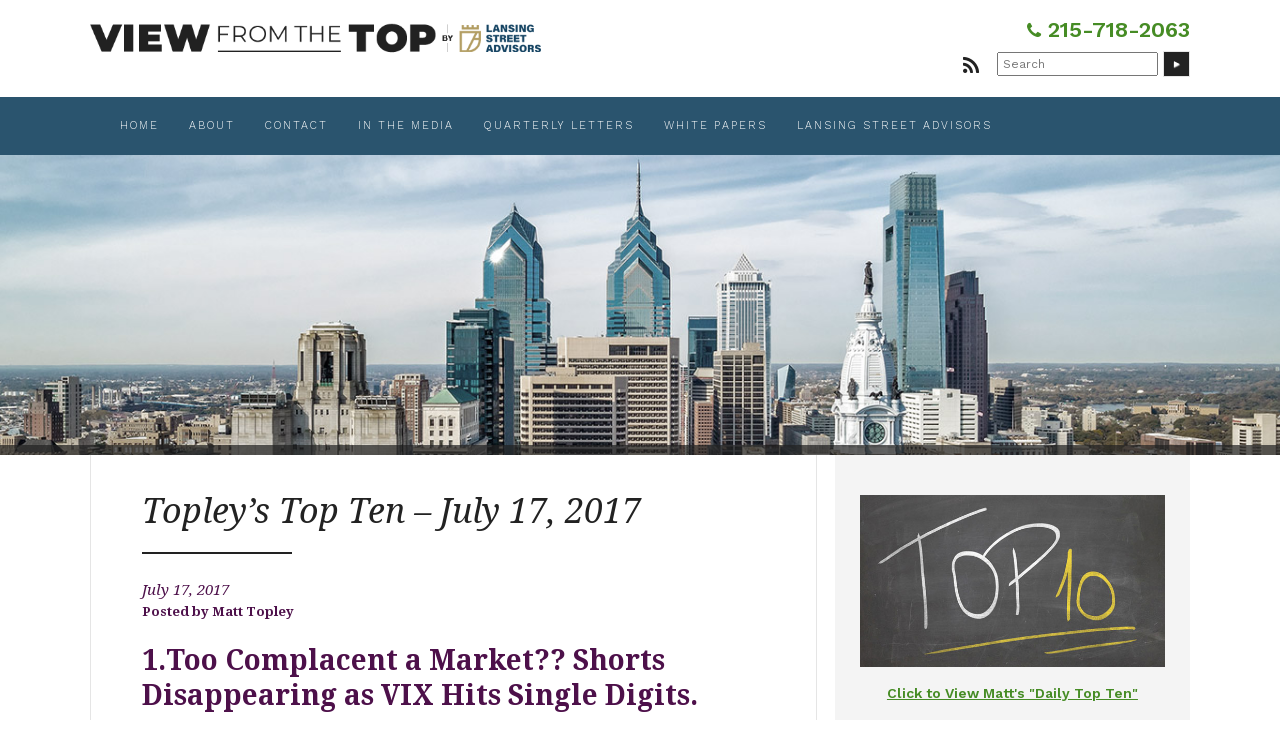

--- FILE ---
content_type: text/html; charset=UTF-8
request_url: https://matttopley.com/topleys-top-ten-july-17-2017/
body_size: 17838
content:
<!doctype html>
<!-- paulirish.com/2008/conditional-stylesheets-vs-css-hacks-answer-neither/ -->
<!--[if lt IE 7]> <html class="no-js lt-ie9 lt-ie8 lt-ie7" lang="en-US"> <![endif]-->
<!--[if IE 7]>    <html class="no-js lt-ie9 lt-ie8" lang="en-US"> <![endif]-->
<!--[if IE 8]>    <html class="no-js lt-ie9" lang="en-US"> <![endif]-->
<!-- Consider adding a manifest.appcache: h5bp.com/d/Offline -->
<!--[if gt IE 8]><!--> <html class="no-js" lang="en-US"> <!--<![endif]-->


<head>
	<meta charset="UTF-8" />
	<!-- Always force latest IE rendering engine (even in intranet) & Chrome Frame -->
	<meta http-equiv="X-UA-Compatible" content="IE=edge,chrome=1">

	<meta http-equiv="cleartype" content="on">

	<!-- Load Google Fonts -->
	<link href="https://fonts.googleapis.com/css?family=Droid+Serif:400,400i,700,700i|Work+Sans:300,400,600,800" rel="stylesheet">

	<!-- Responsive and mobile friendly stuff -->
	<meta name="HandheldFriendly" content="True">
	<meta name="MobileOptimized" content="320">
	<meta name="viewport" content="width=device-width, initial-scale=1">

	<link rel="profile" href="http://gmpg.org/xfn/11" />
	<link rel="pingback" href="https://matttopley.com/xmlrpc.php" />
	
	<!-- CALL TRACKING -->
	<script async src="//270459.tctm.co/t.js"></script>

	<meta name='robots' content='index, follow, max-image-preview:large, max-snippet:-1, max-video-preview:-1' />

	<!-- This site is optimized with the Yoast SEO plugin v26.1.1 - https://yoast.com/wordpress/plugins/seo/ -->
	<title>Topley&#039;s Top Ten - July 17, 2017 | View From The Top</title>
	<meta name="description" content="Matt Topley shares expert advice on investing and managing your wealth." />
	<link rel="canonical" href="https://matttopley.com/topleys-top-ten-july-17-2017/" />
	<meta property="og:locale" content="en_US" />
	<meta property="og:type" content="article" />
	<meta property="og:title" content="Topley&#039;s Top Ten - July 17, 2017 | View From The Top" />
	<meta property="og:description" content="Matt Topley shares expert advice on investing and managing your wealth." />
	<meta property="og:url" content="https://matttopley.com/topleys-top-ten-july-17-2017/" />
	<meta property="og:site_name" content="View From The Top" />
	<meta property="article:published_time" content="2017-07-17T12:29:17+00:00" />
	<meta property="og:image" content="https://matttopley.com/wp-content/uploads/2017/07/1f8eaceb-adf2-4c2b-894c-ade71b3df702-1.png" />
	<meta name="author" content="Matt Topley" />
	<meta name="twitter:card" content="summary_large_image" />
	<meta name="twitter:label1" content="Written by" />
	<meta name="twitter:data1" content="Matt Topley" />
	<meta name="twitter:label2" content="Est. reading time" />
	<meta name="twitter:data2" content="8 minutes" />
	<script type="application/ld+json" class="yoast-schema-graph">{"@context":"https://schema.org","@graph":[{"@type":"WebPage","@id":"https://matttopley.com/topleys-top-ten-july-17-2017/","url":"https://matttopley.com/topleys-top-ten-july-17-2017/","name":"Topley's Top Ten - July 17, 2017 | View From The Top","isPartOf":{"@id":"https://matttopley.com/#website"},"primaryImageOfPage":{"@id":"https://matttopley.com/topleys-top-ten-july-17-2017/#primaryimage"},"image":{"@id":"https://matttopley.com/topleys-top-ten-july-17-2017/#primaryimage"},"thumbnailUrl":"https://matttopley.com/wp-content/uploads/2017/07/1f8eaceb-adf2-4c2b-894c-ade71b3df702-1.png","datePublished":"2017-07-17T12:29:17+00:00","author":{"@id":"https://matttopley.com/#/schema/person/57a1fdca08ae83cd4a4a3842a89bd590"},"description":"Matt Topley shares expert advice on investing and managing your wealth.","breadcrumb":{"@id":"https://matttopley.com/topleys-top-ten-july-17-2017/#breadcrumb"},"inLanguage":"en-US","potentialAction":[{"@type":"ReadAction","target":["https://matttopley.com/topleys-top-ten-july-17-2017/"]}]},{"@type":"ImageObject","inLanguage":"en-US","@id":"https://matttopley.com/topleys-top-ten-july-17-2017/#primaryimage","url":"https://matttopley.com/wp-content/uploads/2017/07/1f8eaceb-adf2-4c2b-894c-ade71b3df702-1.png","contentUrl":"https://matttopley.com/wp-content/uploads/2017/07/1f8eaceb-adf2-4c2b-894c-ade71b3df702-1.png","width":472,"height":302},{"@type":"BreadcrumbList","@id":"https://matttopley.com/topleys-top-ten-july-17-2017/#breadcrumb","itemListElement":[{"@type":"ListItem","position":1,"name":"Home","item":"https://matttopley.com/"},{"@type":"ListItem","position":2,"name":"Topley&#8217;s Top Ten &#8211; July 17, 2017"}]},{"@type":"WebSite","@id":"https://matttopley.com/#website","url":"https://matttopley.com/","name":"View From The Top","description":"Expert Advice from Financial Guru Matt Topley","potentialAction":[{"@type":"SearchAction","target":{"@type":"EntryPoint","urlTemplate":"https://matttopley.com/?s={search_term_string}"},"query-input":{"@type":"PropertyValueSpecification","valueRequired":true,"valueName":"search_term_string"}}],"inLanguage":"en-US"},{"@type":"Person","@id":"https://matttopley.com/#/schema/person/57a1fdca08ae83cd4a4a3842a89bd590","name":"Matt Topley","image":{"@type":"ImageObject","inLanguage":"en-US","@id":"https://matttopley.com/#/schema/person/image/","url":"https://secure.gravatar.com/avatar/6434e0aadc2fcc78ac9ee33d4d6233786daebb3c8a84292cd38f931e45f844dd?s=96&d=mm&r=g","contentUrl":"https://secure.gravatar.com/avatar/6434e0aadc2fcc78ac9ee33d4d6233786daebb3c8a84292cd38f931e45f844dd?s=96&d=mm&r=g","caption":"Matt Topley"}}]}</script>
	<!-- / Yoast SEO plugin. -->


<link rel='dns-prefetch' href='//fonts.googleapis.com' />
<link rel="alternate" type="application/rss+xml" title="View From The Top &raquo; Feed" href="https://matttopley.com/feed/" />
<link rel="alternate" type="application/rss+xml" title="View From The Top &raquo; Comments Feed" href="https://matttopley.com/comments/feed/" />
<link rel="alternate" title="oEmbed (JSON)" type="application/json+oembed" href="https://matttopley.com/wp-json/oembed/1.0/embed?url=https%3A%2F%2Fmatttopley.com%2Ftopleys-top-ten-july-17-2017%2F" />
<link rel="alternate" title="oEmbed (XML)" type="text/xml+oembed" href="https://matttopley.com/wp-json/oembed/1.0/embed?url=https%3A%2F%2Fmatttopley.com%2Ftopleys-top-ten-july-17-2017%2F&#038;format=xml" />
<style id='wp-img-auto-sizes-contain-inline-css' type='text/css'>
img:is([sizes=auto i],[sizes^="auto," i]){contain-intrinsic-size:3000px 1500px}
/*# sourceURL=wp-img-auto-sizes-contain-inline-css */
</style>
<style id='wp-emoji-styles-inline-css' type='text/css'>

	img.wp-smiley, img.emoji {
		display: inline !important;
		border: none !important;
		box-shadow: none !important;
		height: 1em !important;
		width: 1em !important;
		margin: 0 0.07em !important;
		vertical-align: -0.1em !important;
		background: none !important;
		padding: 0 !important;
	}
/*# sourceURL=wp-emoji-styles-inline-css */
</style>
<style id='wp-block-library-inline-css' type='text/css'>
:root{--wp-block-synced-color:#7a00df;--wp-block-synced-color--rgb:122,0,223;--wp-bound-block-color:var(--wp-block-synced-color);--wp-editor-canvas-background:#ddd;--wp-admin-theme-color:#007cba;--wp-admin-theme-color--rgb:0,124,186;--wp-admin-theme-color-darker-10:#006ba1;--wp-admin-theme-color-darker-10--rgb:0,107,160.5;--wp-admin-theme-color-darker-20:#005a87;--wp-admin-theme-color-darker-20--rgb:0,90,135;--wp-admin-border-width-focus:2px}@media (min-resolution:192dpi){:root{--wp-admin-border-width-focus:1.5px}}.wp-element-button{cursor:pointer}:root .has-very-light-gray-background-color{background-color:#eee}:root .has-very-dark-gray-background-color{background-color:#313131}:root .has-very-light-gray-color{color:#eee}:root .has-very-dark-gray-color{color:#313131}:root .has-vivid-green-cyan-to-vivid-cyan-blue-gradient-background{background:linear-gradient(135deg,#00d084,#0693e3)}:root .has-purple-crush-gradient-background{background:linear-gradient(135deg,#34e2e4,#4721fb 50%,#ab1dfe)}:root .has-hazy-dawn-gradient-background{background:linear-gradient(135deg,#faaca8,#dad0ec)}:root .has-subdued-olive-gradient-background{background:linear-gradient(135deg,#fafae1,#67a671)}:root .has-atomic-cream-gradient-background{background:linear-gradient(135deg,#fdd79a,#004a59)}:root .has-nightshade-gradient-background{background:linear-gradient(135deg,#330968,#31cdcf)}:root .has-midnight-gradient-background{background:linear-gradient(135deg,#020381,#2874fc)}:root{--wp--preset--font-size--normal:16px;--wp--preset--font-size--huge:42px}.has-regular-font-size{font-size:1em}.has-larger-font-size{font-size:2.625em}.has-normal-font-size{font-size:var(--wp--preset--font-size--normal)}.has-huge-font-size{font-size:var(--wp--preset--font-size--huge)}.has-text-align-center{text-align:center}.has-text-align-left{text-align:left}.has-text-align-right{text-align:right}.has-fit-text{white-space:nowrap!important}#end-resizable-editor-section{display:none}.aligncenter{clear:both}.items-justified-left{justify-content:flex-start}.items-justified-center{justify-content:center}.items-justified-right{justify-content:flex-end}.items-justified-space-between{justify-content:space-between}.screen-reader-text{border:0;clip-path:inset(50%);height:1px;margin:-1px;overflow:hidden;padding:0;position:absolute;width:1px;word-wrap:normal!important}.screen-reader-text:focus{background-color:#ddd;clip-path:none;color:#444;display:block;font-size:1em;height:auto;left:5px;line-height:normal;padding:15px 23px 14px;text-decoration:none;top:5px;width:auto;z-index:100000}html :where(.has-border-color){border-style:solid}html :where([style*=border-top-color]){border-top-style:solid}html :where([style*=border-right-color]){border-right-style:solid}html :where([style*=border-bottom-color]){border-bottom-style:solid}html :where([style*=border-left-color]){border-left-style:solid}html :where([style*=border-width]){border-style:solid}html :where([style*=border-top-width]){border-top-style:solid}html :where([style*=border-right-width]){border-right-style:solid}html :where([style*=border-bottom-width]){border-bottom-style:solid}html :where([style*=border-left-width]){border-left-style:solid}html :where(img[class*=wp-image-]){height:auto;max-width:100%}:where(figure){margin:0 0 1em}html :where(.is-position-sticky){--wp-admin--admin-bar--position-offset:var(--wp-admin--admin-bar--height,0px)}@media screen and (max-width:600px){html :where(.is-position-sticky){--wp-admin--admin-bar--position-offset:0px}}

/*# sourceURL=wp-block-library-inline-css */
</style>
<style id='classic-theme-styles-inline-css' type='text/css'>
/*! This file is auto-generated */
.wp-block-button__link{color:#fff;background-color:#32373c;border-radius:9999px;box-shadow:none;text-decoration:none;padding:calc(.667em + 2px) calc(1.333em + 2px);font-size:1.125em}.wp-block-file__button{background:#32373c;color:#fff;text-decoration:none}
/*# sourceURL=/wp-includes/css/classic-themes.min.css */
</style>
<style id='responsive-menu-inline-css' type='text/css'>
/** This file is major component of this plugin so please don't try to edit here. */
#rmp_menu_trigger-17276 {
  width: 30px;
  height: 30px;
  position: absolute;
  top: 23px;
  border-radius: 5px;
  display: none;
  text-decoration: none;
  right: 4%;
  background: transparent;
  transition: transform 0.5s, background-color 0.5s;
}
#rmp_menu_trigger-17276 .rmp-trigger-box {
  width: 30px;
  color: #222222;
}
#rmp_menu_trigger-17276 .rmp-trigger-icon-active, #rmp_menu_trigger-17276 .rmp-trigger-text-open {
  display: none;
}
#rmp_menu_trigger-17276.is-active .rmp-trigger-icon-active, #rmp_menu_trigger-17276.is-active .rmp-trigger-text-open {
  display: inline;
}
#rmp_menu_trigger-17276.is-active .rmp-trigger-icon-inactive, #rmp_menu_trigger-17276.is-active .rmp-trigger-text {
  display: none;
}
#rmp_menu_trigger-17276 .rmp-trigger-label {
  color: #222222;
  pointer-events: none;
  line-height: 10px;
  font-family: inherit;
  font-size: 10px;
  display: inline;
  text-transform: inherit;
}
#rmp_menu_trigger-17276 .rmp-trigger-label.rmp-trigger-label-top {
  display: block;
  margin-bottom: 12px;
}
#rmp_menu_trigger-17276 .rmp-trigger-label.rmp-trigger-label-bottom {
  display: block;
  margin-top: 12px;
}
#rmp_menu_trigger-17276 .responsive-menu-pro-inner {
  display: block;
}
#rmp_menu_trigger-17276 .rmp-trigger-icon-inactive .rmp-font-icon {
  color: #222222;
}
#rmp_menu_trigger-17276 .responsive-menu-pro-inner, #rmp_menu_trigger-17276 .responsive-menu-pro-inner::before, #rmp_menu_trigger-17276 .responsive-menu-pro-inner::after {
  width: 30px;
  height: 2px;
  background-color: #222222;
  border-radius: 4px;
  position: absolute;
}
#rmp_menu_trigger-17276 .rmp-trigger-icon-active .rmp-font-icon {
  color: #222222;
}
#rmp_menu_trigger-17276.is-active .responsive-menu-pro-inner, #rmp_menu_trigger-17276.is-active .responsive-menu-pro-inner::before, #rmp_menu_trigger-17276.is-active .responsive-menu-pro-inner::after {
  background-color: #222222;
}
#rmp_menu_trigger-17276:hover .rmp-trigger-icon-inactive .rmp-font-icon {
  color: #222222;
}
#rmp_menu_trigger-17276:not(.is-active):hover .responsive-menu-pro-inner, #rmp_menu_trigger-17276:not(.is-active):hover .responsive-menu-pro-inner::before, #rmp_menu_trigger-17276:not(.is-active):hover .responsive-menu-pro-inner::after {
  background-color: #222222;
}
#rmp_menu_trigger-17276 .responsive-menu-pro-inner::before {
  top: 10px;
}
#rmp_menu_trigger-17276 .responsive-menu-pro-inner::after {
  bottom: 10px;
}
#rmp_menu_trigger-17276.is-active .responsive-menu-pro-inner::after {
  bottom: 0;
}
/* Hamburger menu styling */
@media screen and (max-width: 800px) {
  /** Menu Title Style */
  /** Menu Additional Content Style */
  #bannercontainer {
    display: none !important;
  }
  #rmp_menu_trigger-17276 {
    display: block;
  }
  #rmp-container-17276 {
    position: fixed;
    top: 0;
    margin: 0;
    transition: transform 0.5s;
    overflow: auto;
    display: block;
    width: 75%;
    background-color: #212121;
    background-image: url("");
    height: 100%;
    left: 0;
    padding-top: 0px;
    padding-left: 0px;
    padding-bottom: 0px;
    padding-right: 0px;
  }
  #rmp-menu-wrap-17276 {
    padding-top: 0px;
    padding-left: 0px;
    padding-bottom: 0px;
    padding-right: 0px;
    background-color: #212121;
  }
  #rmp-menu-wrap-17276 .rmp-menu, #rmp-menu-wrap-17276 .rmp-submenu {
    width: 100%;
    box-sizing: border-box;
    margin: 0;
    padding: 0;
  }
  #rmp-menu-wrap-17276 .rmp-submenu-depth-1 .rmp-menu-item-link {
    padding-left: 10%;
  }
  #rmp-menu-wrap-17276 .rmp-submenu-depth-2 .rmp-menu-item-link {
    padding-left: 15%;
  }
  #rmp-menu-wrap-17276 .rmp-submenu-depth-3 .rmp-menu-item-link {
    padding-left: 20%;
  }
  #rmp-menu-wrap-17276 .rmp-submenu-depth-4 .rmp-menu-item-link {
    padding-left: 25%;
  }
  #rmp-menu-wrap-17276 .rmp-submenu.rmp-submenu-open {
    display: block;
  }
  #rmp-menu-wrap-17276 .rmp-menu-item {
    width: 100%;
    list-style: none;
    margin: 0;
  }
  #rmp-menu-wrap-17276 .rmp-menu-item-link {
    height: 40px;
    line-height: 40px;
    font-size: 13px;
    border-bottom: 1px solid #212121;
    font-family: inherit;
    color: #fff;
    text-align: left;
    background-color: #212121;
    font-weight: normal;
    letter-spacing: 0px;
    display: block;
    box-sizing: border-box;
    width: 100%;
    text-decoration: none;
    position: relative;
    overflow: hidden;
    transition: background-color 0.5s, border-color 0.5s, 0.5s;
    padding: 0 5%;
    padding-right: 50px;
  }
  #rmp-menu-wrap-17276 .rmp-menu-item-link:after, #rmp-menu-wrap-17276 .rmp-menu-item-link:before {
    display: none;
  }
  #rmp-menu-wrap-17276 .rmp-menu-item-link:hover, #rmp-menu-wrap-17276 .rmp-menu-item-link:focus {
    color: #fff;
    border-color: #212121;
    background-color: #3f3f3f;
  }
  #rmp-menu-wrap-17276 .rmp-menu-item-link:focus {
    outline: none;
    border-color: unset;
    box-shadow: unset;
  }
  #rmp-menu-wrap-17276 .rmp-menu-item-link .rmp-font-icon {
    height: 40px;
    line-height: 40px;
    margin-right: 10px;
    font-size: 13px;
  }
  #rmp-menu-wrap-17276 .rmp-menu-current-item .rmp-menu-item-link {
    color: #fff;
    border-color: #212121;
    background-color: #212121;
  }
  #rmp-menu-wrap-17276 .rmp-menu-current-item .rmp-menu-item-link:hover, #rmp-menu-wrap-17276 .rmp-menu-current-item .rmp-menu-item-link:focus {
    color: #fff;
    border-color: #3f3f3f;
    background-color: #3f3f3f;
  }
  #rmp-menu-wrap-17276 .rmp-menu-subarrow {
    position: absolute;
    top: 0;
    bottom: 0;
    text-align: center;
    overflow: hidden;
    background-size: cover;
    overflow: hidden;
    right: 0;
    border-left-style: solid;
    border-left-color: #212121;
    border-left-width: 1px;
    height: 40px;
    width: 40px;
    color: #fff;
    background-color: #212121;
  }
  #rmp-menu-wrap-17276 .rmp-menu-subarrow svg {
    fill: #fff;
  }
  #rmp-menu-wrap-17276 .rmp-menu-subarrow:hover {
    color: #fff;
    border-color: #3f3f3f;
    background-color: #3f3f3f;
  }
  #rmp-menu-wrap-17276 .rmp-menu-subarrow:hover svg {
    fill: #fff;
  }
  #rmp-menu-wrap-17276 .rmp-menu-subarrow .rmp-font-icon {
    margin-right: unset;
  }
  #rmp-menu-wrap-17276 .rmp-menu-subarrow * {
    vertical-align: middle;
    line-height: 40px;
  }
  #rmp-menu-wrap-17276 .rmp-menu-subarrow-active {
    display: block;
    background-size: cover;
    color: #fff;
    border-color: #212121;
    background-color: #212121;
  }
  #rmp-menu-wrap-17276 .rmp-menu-subarrow-active svg {
    fill: #fff;
  }
  #rmp-menu-wrap-17276 .rmp-menu-subarrow-active:hover {
    color: #fff;
    border-color: #3f3f3f;
    background-color: #3f3f3f;
  }
  #rmp-menu-wrap-17276 .rmp-menu-subarrow-active:hover svg {
    fill: #fff;
  }
  #rmp-menu-wrap-17276 .rmp-submenu {
    display: none;
  }
  #rmp-menu-wrap-17276 .rmp-submenu .rmp-menu-item-link {
    height: 40px;
    line-height: 40px;
    letter-spacing: 0px;
    font-size: 13px;
    border-bottom: 1px solid #212121;
    font-family: inherit;
    font-weight: normal;
    color: #fff;
    text-align: left;
    background-color: #212121;
  }
  #rmp-menu-wrap-17276 .rmp-submenu .rmp-menu-item-link:hover, #rmp-menu-wrap-17276 .rmp-submenu .rmp-menu-item-link:focus {
    color: #fff;
    border-color: #212121;
    background-color: #3f3f3f;
  }
  #rmp-menu-wrap-17276 .rmp-submenu .rmp-menu-current-item .rmp-menu-item-link {
    color: #fff;
    border-color: #212121;
    background-color: #212121;
  }
  #rmp-menu-wrap-17276 .rmp-submenu .rmp-menu-current-item .rmp-menu-item-link:hover, #rmp-menu-wrap-17276 .rmp-submenu .rmp-menu-current-item .rmp-menu-item-link:focus {
    color: #fff;
    border-color: #3f3f3f;
    background-color: #3f3f3f;
  }
  #rmp-menu-wrap-17276 .rmp-submenu .rmp-menu-subarrow {
    right: 0;
    border-right: unset;
    border-left-style: solid;
    border-left-color: #212121;
    border-left-width: 1px;
    height: 40px;
    line-height: 40px;
    width: 40px;
    color: #fff;
    background-color: #212121;
  }
  #rmp-menu-wrap-17276 .rmp-submenu .rmp-menu-subarrow:hover {
    color: #fff;
    border-color: #3f3f3f;
    background-color: #3f3f3f;
  }
  #rmp-menu-wrap-17276 .rmp-submenu .rmp-menu-subarrow-active {
    color: #fff;
    border-color: #212121;
    background-color: #212121;
  }
  #rmp-menu-wrap-17276 .rmp-submenu .rmp-menu-subarrow-active:hover {
    color: #fff;
    border-color: #3f3f3f;
    background-color: #3f3f3f;
  }
  #rmp-menu-wrap-17276 .rmp-menu-item-description {
    margin: 0;
    padding: 5px 5%;
    opacity: 0.8;
    color: #fff;
  }
  #rmp-search-box-17276 {
    display: block;
    padding-top: 0px;
    padding-left: 5%;
    padding-bottom: 0px;
    padding-right: 5%;
  }
  #rmp-search-box-17276 .rmp-search-form {
    margin: 0;
  }
  #rmp-search-box-17276 .rmp-search-box {
    background: #fff;
    border: 1px solid #dadada;
    color: #333;
    width: 100%;
    padding: 0 5%;
    border-radius: 30px;
    height: 45px;
    -webkit-appearance: none;
  }
  #rmp-search-box-17276 .rmp-search-box::placeholder {
    color: #C7C7CD;
  }
  #rmp-search-box-17276 .rmp-search-box:focus {
    background-color: #fff;
    outline: 2px solid #dadada;
    color: #333;
  }
  #rmp-menu-title-17276 {
    background-color: #212121;
    color: #fff;
    text-align: left;
    font-size: 13px;
    padding-top: 10%;
    padding-left: 5%;
    padding-bottom: 0%;
    padding-right: 5%;
    font-weight: 400;
    transition: background-color 0.5s, border-color 0.5s, color 0.5s;
  }
  #rmp-menu-title-17276:hover {
    background-color: #212121;
    color: #fff;
  }
  #rmp-menu-title-17276 > .rmp-menu-title-link {
    color: #fff;
    width: 100%;
    background-color: unset;
    text-decoration: none;
  }
  #rmp-menu-title-17276 > .rmp-menu-title-link:hover {
    color: #fff;
  }
  #rmp-menu-title-17276 .rmp-font-icon {
    font-size: 13px;
  }
  #rmp-menu-additional-content-17276 {
    padding-top: 0px;
    padding-left: 5%;
    padding-bottom: 0px;
    padding-right: 5%;
    color: #fff;
    text-align: center;
    font-size: 16px;
  }
}
/**
This file contents common styling of menus.
*/
.rmp-container {
  display: none;
  visibility: visible;
  padding: 0px 0px 0px 0px;
  z-index: 99998;
  transition: all 0.3s;
  /** Scrolling bar in menu setting box **/
}
.rmp-container.rmp-fade-top, .rmp-container.rmp-fade-left, .rmp-container.rmp-fade-right, .rmp-container.rmp-fade-bottom {
  display: none;
}
.rmp-container.rmp-slide-left, .rmp-container.rmp-push-left {
  transform: translateX(-100%);
  -ms-transform: translateX(-100%);
  -webkit-transform: translateX(-100%);
  -moz-transform: translateX(-100%);
}
.rmp-container.rmp-slide-left.rmp-menu-open, .rmp-container.rmp-push-left.rmp-menu-open {
  transform: translateX(0);
  -ms-transform: translateX(0);
  -webkit-transform: translateX(0);
  -moz-transform: translateX(0);
}
.rmp-container.rmp-slide-right, .rmp-container.rmp-push-right {
  transform: translateX(100%);
  -ms-transform: translateX(100%);
  -webkit-transform: translateX(100%);
  -moz-transform: translateX(100%);
}
.rmp-container.rmp-slide-right.rmp-menu-open, .rmp-container.rmp-push-right.rmp-menu-open {
  transform: translateX(0);
  -ms-transform: translateX(0);
  -webkit-transform: translateX(0);
  -moz-transform: translateX(0);
}
.rmp-container.rmp-slide-top, .rmp-container.rmp-push-top {
  transform: translateY(-100%);
  -ms-transform: translateY(-100%);
  -webkit-transform: translateY(-100%);
  -moz-transform: translateY(-100%);
}
.rmp-container.rmp-slide-top.rmp-menu-open, .rmp-container.rmp-push-top.rmp-menu-open {
  transform: translateY(0);
  -ms-transform: translateY(0);
  -webkit-transform: translateY(0);
  -moz-transform: translateY(0);
}
.rmp-container.rmp-slide-bottom, .rmp-container.rmp-push-bottom {
  transform: translateY(100%);
  -ms-transform: translateY(100%);
  -webkit-transform: translateY(100%);
  -moz-transform: translateY(100%);
}
.rmp-container.rmp-slide-bottom.rmp-menu-open, .rmp-container.rmp-push-bottom.rmp-menu-open {
  transform: translateX(0);
  -ms-transform: translateX(0);
  -webkit-transform: translateX(0);
  -moz-transform: translateX(0);
}
.rmp-container::-webkit-scrollbar {
  width: 0px;
}
.rmp-container ::-webkit-scrollbar-track {
  box-shadow: inset 0 0 5px transparent;
}
.rmp-container ::-webkit-scrollbar-thumb {
  background: transparent;
}
.rmp-container ::-webkit-scrollbar-thumb:hover {
  background: transparent;
}
.rmp-container .rmp-menu-wrap .rmp-menu {
  transition: none;
  border-radius: 0;
  box-shadow: none;
  background: none;
  border: 0;
  bottom: auto;
  box-sizing: border-box;
  clip: auto;
  color: #666;
  display: block;
  float: none;
  font-family: inherit;
  font-size: 14px;
  height: auto;
  left: auto;
  line-height: 1.7;
  list-style-type: none;
  margin: 0;
  min-height: auto;
  max-height: none;
  opacity: 1;
  outline: none;
  overflow: visible;
  padding: 0;
  position: relative;
  pointer-events: auto;
  right: auto;
  text-align: left;
  text-decoration: none;
  text-indent: 0;
  text-transform: none;
  transform: none;
  top: auto;
  visibility: inherit;
  width: auto;
  word-wrap: break-word;
  white-space: normal;
}
.rmp-container .rmp-menu-additional-content {
  display: block;
  word-break: break-word;
}
.rmp-container .rmp-menu-title {
  display: flex;
  flex-direction: column;
}
.rmp-container .rmp-menu-title .rmp-menu-title-image {
  max-width: 100%;
  margin-bottom: 15px;
  display: block;
  margin: auto;
  margin-bottom: 15px;
}
button.rmp_menu_trigger {
  z-index: 999999;
  overflow: hidden;
  outline: none;
  border: 0;
  display: none;
  margin: 0;
  transition: transform 0.5s, background-color 0.5s;
  padding: 0;
}
button.rmp_menu_trigger .responsive-menu-pro-inner::before, button.rmp_menu_trigger .responsive-menu-pro-inner::after {
  content: "";
  display: block;
}
button.rmp_menu_trigger .responsive-menu-pro-inner::before {
  top: 10px;
}
button.rmp_menu_trigger .responsive-menu-pro-inner::after {
  bottom: 10px;
}
button.rmp_menu_trigger .rmp-trigger-box {
  width: 40px;
  display: inline-block;
  position: relative;
  pointer-events: none;
  vertical-align: super;
}
/*  Menu Trigger Boring Animation */
.rmp-menu-trigger-boring .responsive-menu-pro-inner {
  transition-property: none;
}
.rmp-menu-trigger-boring .responsive-menu-pro-inner::after, .rmp-menu-trigger-boring .responsive-menu-pro-inner::before {
  transition-property: none;
}
.rmp-menu-trigger-boring.is-active .responsive-menu-pro-inner {
  transform: rotate(45deg);
}
.rmp-menu-trigger-boring.is-active .responsive-menu-pro-inner:before {
  top: 0;
  opacity: 0;
}
.rmp-menu-trigger-boring.is-active .responsive-menu-pro-inner:after {
  bottom: 0;
  transform: rotate(-90deg);
}

/*# sourceURL=responsive-menu-inline-css */
</style>
<link rel='stylesheet' id='dashicons-css' href='https://matttopley.com/wp-includes/css/dashicons.min.css?ver=6.9' type='text/css' media='all' />
<link rel='stylesheet' id='emoryday-plugin-css' href='https://matttopley.com/wp-content/plugins/wordpress-plugin-main/public/css/emoryday-public.css?ver=1.0.5' type='text/css' media='all' />
<link rel='stylesheet' id='normalize-css' href='https://matttopley.com/wp-content/themes/matttopley/css/normalize.css?ver=4.1.1' type='text/css' media='all' />
<link rel='stylesheet' id='fontawesome-css' href='https://matttopley.com/wp-content/themes/matttopley/css/font-awesome.min.css?ver=4.6.3' type='text/css' media='all' />
<link rel='stylesheet' id='gridsystem-css' href='https://matttopley.com/wp-content/themes/matttopley/css/grid.css?ver=1.0.0' type='text/css' media='all' />
<link rel='stylesheet' id='quark-fonts-css' href='https://fonts.googleapis.com/css?family=PT+Sans:400,400italic,700,700italic|Arvo:400&#038;subset=latin' type='text/css' media='all' />
<link rel='stylesheet' id='style-css' href='https://matttopley.com/wp-content/themes/matttopley/style.css?ver=6.9' type='text/css' media='all' />
<script type="text/javascript" src="https://matttopley.com/wp-includes/js/jquery/jquery.min.js?ver=3.7.1" id="jquery-core-js"></script>
<script type="text/javascript" src="https://matttopley.com/wp-includes/js/jquery/jquery-migrate.min.js?ver=3.4.1" id="jquery-migrate-js"></script>
<script type="text/javascript" id="rmp_menu_scripts-js-extra">
/* <![CDATA[ */
var rmp_menu = {"ajaxURL":"https://matttopley.com/wp-admin/admin-ajax.php","wp_nonce":"a9bbff2a57","menu":[{"menu_theme":null,"theme_type":"default","theme_location_menu":"","submenu_submenu_arrow_width":"40","submenu_submenu_arrow_width_unit":"px","submenu_submenu_arrow_height":"40","submenu_submenu_arrow_height_unit":"px","submenu_arrow_position":"right","submenu_sub_arrow_background_colour":"#212121","submenu_sub_arrow_background_hover_colour":"#3f3f3f","submenu_sub_arrow_background_colour_active":"#212121","submenu_sub_arrow_background_hover_colour_active":"#3f3f3f","submenu_sub_arrow_border_width":"1","submenu_sub_arrow_border_width_unit":"px","submenu_sub_arrow_border_colour":"#212121","submenu_sub_arrow_border_hover_colour":"#3f3f3f","submenu_sub_arrow_border_colour_active":"#212121","submenu_sub_arrow_border_hover_colour_active":"#3f3f3f","submenu_sub_arrow_shape_colour":"#fff","submenu_sub_arrow_shape_hover_colour":"#fff","submenu_sub_arrow_shape_colour_active":"#fff","submenu_sub_arrow_shape_hover_colour_active":"#fff","use_header_bar":"off","header_bar_items_order":"{\"logo\":\"on\",\"title\":\"on\",\"search\":\"on\",\"html content\":\"on\"}","header_bar_title":"","header_bar_html_content":"","header_bar_logo":"","header_bar_logo_link":"","header_bar_logo_width":null,"header_bar_logo_width_unit":"%","header_bar_logo_height":null,"header_bar_logo_height_unit":"%","header_bar_height":"80","header_bar_height_unit":"px","header_bar_padding":{"top":"0px","right":"5%","bottom":"0px","left":"5%"},"header_bar_font":"","header_bar_font_size":"14","header_bar_font_size_unit":"px","header_bar_text_color":"#ffffff","header_bar_background_color":"#ffffff","header_bar_breakpoint":"800","header_bar_position_type":"fixed","header_bar_adjust_page":null,"header_bar_scroll_enable":"off","header_bar_scroll_background_color":"#36bdf6","mobile_breakpoint":"600","tablet_breakpoint":"800","transition_speed":"0.5","sub_menu_speed":"0.2","show_menu_on_page_load":"","menu_disable_scrolling":"off","menu_overlay":"off","menu_overlay_colour":"rgba(0,0,0,0.7)","desktop_menu_width":"","desktop_menu_width_unit":"px","desktop_menu_positioning":"fixed","desktop_menu_side":"","desktop_menu_to_hide":"","use_current_theme_location":"off","mega_menu":{"225":"off","227":"off","229":"off","228":"off","226":"off"},"desktop_submenu_open_animation":"","desktop_submenu_open_animation_speed":"0ms","desktop_submenu_open_on_click":"","desktop_menu_hide_and_show":"","menu_name":"Default Menu","menu_to_use":"main-menu","different_menu_for_mobile":"off","menu_to_use_in_mobile":"main-menu","use_mobile_menu":"on","use_tablet_menu":"on","use_desktop_menu":null,"menu_display_on":"all-pages","menu_to_hide":"#bannercontainer","submenu_descriptions_on":"","custom_walker":"","menu_background_colour":"#212121","menu_depth":"5","smooth_scroll_on":"off","smooth_scroll_speed":"500","menu_font_icons":[],"menu_links_height":"40","menu_links_height_unit":"px","menu_links_line_height":"40","menu_links_line_height_unit":"px","menu_depth_0":"5","menu_depth_0_unit":"%","menu_font_size":"13","menu_font_size_unit":"px","menu_font":"","menu_font_weight":"normal","menu_text_alignment":"left","menu_text_letter_spacing":"","menu_word_wrap":"off","menu_link_colour":"#fff","menu_link_hover_colour":"#fff","menu_current_link_colour":"#fff","menu_current_link_hover_colour":"#fff","menu_item_background_colour":"#212121","menu_item_background_hover_colour":"#3f3f3f","menu_current_item_background_colour":"#212121","menu_current_item_background_hover_colour":"#3f3f3f","menu_border_width":"1","menu_border_width_unit":"px","menu_item_border_colour":"#212121","menu_item_border_colour_hover":"#212121","menu_current_item_border_colour":"#212121","menu_current_item_border_hover_colour":"#3f3f3f","submenu_links_height":"40","submenu_links_height_unit":"px","submenu_links_line_height":"40","submenu_links_line_height_unit":"px","menu_depth_side":"left","menu_depth_1":"10","menu_depth_1_unit":"%","menu_depth_2":"15","menu_depth_2_unit":"%","menu_depth_3":"20","menu_depth_3_unit":"%","menu_depth_4":"25","menu_depth_4_unit":"%","submenu_item_background_colour":"#212121","submenu_item_background_hover_colour":"#3f3f3f","submenu_current_item_background_colour":"#212121","submenu_current_item_background_hover_colour":"#3f3f3f","submenu_border_width":"1","submenu_border_width_unit":"px","submenu_item_border_colour":"#212121","submenu_item_border_colour_hover":"#212121","submenu_current_item_border_colour":"#212121","submenu_current_item_border_hover_colour":"#3f3f3f","submenu_font_size":"13","submenu_font_size_unit":"px","submenu_font":"","submenu_font_weight":"normal","submenu_text_letter_spacing":"","submenu_text_alignment":"left","submenu_link_colour":"#fff","submenu_link_hover_colour":"#fff","submenu_current_link_colour":"#fff","submenu_current_link_hover_colour":"#fff","inactive_arrow_shape":"\u25bc","active_arrow_shape":"\u25b2","inactive_arrow_font_icon":"","active_arrow_font_icon":"","inactive_arrow_image":"","active_arrow_image":"","submenu_arrow_width":"40","submenu_arrow_width_unit":"px","submenu_arrow_height":"40","submenu_arrow_height_unit":"px","arrow_position":"right","menu_sub_arrow_shape_colour":"#fff","menu_sub_arrow_shape_hover_colour":"#fff","menu_sub_arrow_shape_colour_active":"#fff","menu_sub_arrow_shape_hover_colour_active":"#fff","menu_sub_arrow_border_width":"1","menu_sub_arrow_border_width_unit":"px","menu_sub_arrow_border_colour":"#212121","menu_sub_arrow_border_hover_colour":"#3f3f3f","menu_sub_arrow_border_colour_active":"#212121","menu_sub_arrow_border_hover_colour_active":"#3f3f3f","menu_sub_arrow_background_colour":"#212121","menu_sub_arrow_background_hover_colour":"#3f3f3f","menu_sub_arrow_background_colour_active":"#212121","menu_sub_arrow_background_hover_colour_active":"#3f3f3f","fade_submenus":"off","fade_submenus_side":"left","fade_submenus_delay":"100","fade_submenus_speed":"500","use_slide_effect":"off","slide_effect_back_to_text":"Back","accordion_animation":"off","auto_expand_all_submenus":"off","auto_expand_current_submenus":"off","menu_item_click_to_trigger_submenu":"off","button_width":"30","button_width_unit":"px","button_height":"30","button_height_unit":"px","button_background_colour":"#000","button_background_colour_hover":"#000","button_background_colour_active":"#000","toggle_button_border_radius":"5","button_transparent_background":"on","button_left_or_right":"right","button_position_type":"absolute","button_distance_from_side":"4","button_distance_from_side_unit":"%","button_top":"23","button_top_unit":"px","button_push_with_animation":"off","button_click_animation":"boring","button_line_margin":"4","button_line_margin_unit":"px","button_line_width":"30","button_line_width_unit":"px","button_line_height":"2","button_line_height_unit":"px","button_line_colour":"#222222","button_line_colour_hover":"#222222","button_line_colour_active":"#222222","button_font_icon":"","button_font_icon_when_clicked":"","button_image":"","button_image_when_clicked":"","button_title":"MENU","button_title_open":null,"button_title_position":"bottom","menu_container_columns":"","button_font":"","button_font_size":"10","button_font_size_unit":"px","button_title_line_height":"10","button_title_line_height_unit":"px","button_text_colour":"#222222","button_trigger_type_click":"on","button_trigger_type_hover":"off","button_click_trigger":"#responsive-menu-button","items_order":{"title":"on","menu":"on","search":"on","additional content":"on"},"menu_title":"","menu_title_link":"","menu_title_link_location":"_self","menu_title_image":"","menu_title_font_icon":"","menu_title_section_padding":{"top":"10%","right":"5%","bottom":"0%","left":"5%"},"menu_title_background_colour":"#212121","menu_title_background_hover_colour":"#212121","menu_title_font_size":"13","menu_title_font_size_unit":"px","menu_title_alignment":"left","menu_title_font_weight":"400","menu_title_font_family":"","menu_title_colour":"#fff","menu_title_hover_colour":"#fff","menu_title_image_width":null,"menu_title_image_width_unit":"%","menu_title_image_height":null,"menu_title_image_height_unit":"px","menu_additional_content":"","menu_additional_section_padding":{"left":"5%","top":"0px","right":"5%","bottom":"0px"},"menu_additional_content_font_size":"16","menu_additional_content_font_size_unit":"px","menu_additional_content_alignment":"center","menu_additional_content_colour":"#fff","menu_search_box_text":"Search","menu_search_box_code":"","menu_search_section_padding":{"left":"5%","top":"0px","right":"5%","bottom":"0px"},"menu_search_box_height":"45","menu_search_box_height_unit":"px","menu_search_box_border_radius":"30","menu_search_box_text_colour":"#333","menu_search_box_background_colour":"#fff","menu_search_box_placeholder_colour":"#C7C7CD","menu_search_box_border_colour":"#dadada","menu_section_padding":{"top":"0px","right":"0px","bottom":"0px","left":"0px"},"menu_width":"75","menu_width_unit":"%","menu_maximum_width":"","menu_maximum_width_unit":"px","menu_minimum_width":"","menu_minimum_width_unit":"px","menu_auto_height":"off","menu_container_padding":{"top":"0px","right":"0px","bottom":"0px","left":"0px"},"menu_container_background_colour":"#212121","menu_background_image":"","animation_type":"slide","menu_appear_from":"left","animation_speed":"0.5","page_wrapper":"","menu_close_on_body_click":"off","menu_close_on_scroll":"off","menu_close_on_link_click":"off","enable_touch_gestures":"","active_arrow_font_icon_type":"font-awesome","active_arrow_image_alt":"","admin_theme":"light","breakpoint":"800","button_font_icon_type":"font-awesome","button_font_icon_when_clicked_type":"font-awesome","button_image_alt":"","button_image_alt_when_clicked":"","button_trigger_type":"click","custom_css":"","desktop_menu_options":"{}","excluded_pages":null,"external_files":"off","header_bar_logo_alt":"","hide_on_desktop":"off","hide_on_mobile":"off","inactive_arrow_font_icon_type":"font-awesome","inactive_arrow_image_alt":"","keyboard_shortcut_close_menu":"27,37","keyboard_shortcut_open_menu":"32,39","menu_adjust_for_wp_admin_bar":"off","menu_depth_5":"30","menu_depth_5_unit":"%","menu_title_font_icon_type":"font-awesome","menu_title_image_alt":"","minify_scripts":"off","mobile_only":"off","remove_bootstrap":"","remove_fontawesome":"","scripts_in_footer":"off","shortcode":"off","single_menu_font":"","single_menu_font_size":"14","single_menu_font_size_unit":"px","single_menu_height":"80","single_menu_height_unit":"px","single_menu_item_background_colour":"#ffffff","single_menu_item_background_colour_hover":"#ffffff","single_menu_item_link_colour":"#ffffff","single_menu_item_link_colour_hover":"#ffffff","single_menu_item_submenu_background_colour":"#ffffff","single_menu_item_submenu_background_colour_hover":"#ffffff","single_menu_item_submenu_link_colour":"#ffffff","single_menu_item_submenu_link_colour_hover":"#ffffff","single_menu_line_height":"80","single_menu_line_height_unit":"px","single_menu_submenu_font":"","single_menu_submenu_font_size":"12","single_menu_submenu_font_size_unit":"px","single_menu_submenu_height":"40","single_menu_submenu_height_unit":"px","single_menu_submenu_line_height":"40","single_menu_submenu_line_height_unit":"px","menu_title_padding":{"left":"5%","top":"0px","right":"5%","bottom":"0px"},"menu_id":17276,"active_toggle_contents":"\u25b2","inactive_toggle_contents":"\u25bc"}]};
//# sourceURL=rmp_menu_scripts-js-extra
/* ]]> */
</script>
<script type="text/javascript" src="https://matttopley.com/wp-content/plugins/responsive-menu/v4.0.0/assets/js/rmp-menu.js?ver=4.6.0" id="rmp_menu_scripts-js"></script>
<script type="text/javascript" src="https://matttopley.com/wp-content/plugins/wordpress-plugin-main/public/js/emoryday-public.js?ver=1.0.5" id="emoryday-plugin-js"></script>
<script type="text/javascript" src="https://matttopley.com/wp-content/themes/matttopley/js/modernizr-min.js?ver=3.3.1" id="modernizr-js"></script>
<link rel="https://api.w.org/" href="https://matttopley.com/wp-json/" /><link rel="alternate" title="JSON" type="application/json" href="https://matttopley.com/wp-json/wp/v2/posts/3121" /><link rel="EditURI" type="application/rsd+xml" title="RSD" href="https://matttopley.com/xmlrpc.php?rsd" />
<meta name="generator" content="WordPress 6.9" />
<link rel='shortlink' href='https://matttopley.com/?p=3121' />
<!-- HFCM by 99 Robots - Snippet # 1: Facebook Pixels -->
<!-- Facebook Pixel Code -->
<script nonce="UxTohctG">
!function(f,b,e,v,n,t,s){if(f.fbq)return;n=f.fbq=function(){n.callMethod?
n.callMethod.apply(n,arguments):n.queue.push(arguments)};if(!f._fbq)f._fbq=n;
n.push=n;n.loaded=!0;n.version='2.0';n.queue=[];t=b.createElement(e);t.async=!0;
t.src=v;s=b.getElementsByTagName(e)[0];s.parentNode.insertBefore(t,s)}(window,
document,'script','https://connect.facebook.net/en_US/fbevents.js');

fbq('init', '344463290171231');
fbq('set','agent','tmgoogletagmanager', '344463290171231');
fbq('track', "PageView");
</script>
<noscript><img height="1" width="1" style="display:none"
src="https://www.facebook.com/tr?id=344463290171231&ev=PageView&noscript=1"
/></noscript>
<!-- End Facebook Pixel Code -->
<!-- /end HFCM by 99 Robots -->
<!-- EmoryDay Analytics Please Remove if No Longer Using EmoryDay -->
        <script src="https://cdn.emoryday-analytics.com/js/n2bkgl_rgpyOM.js" defer></script>
        <!-- End EmoryDay Analytics -->
<style>
#bannercontainer { background: #2a546e url('') repeat scroll top left; }
#footercontainer { background-color: #222222; }
.smallprint { text-align: center; }
</style>
<link rel="icon" href="https://matttopley.com/wp-content/uploads/2020/06/cropped-favicon-32x32.png" sizes="32x32" />
<link rel="icon" href="https://matttopley.com/wp-content/uploads/2020/06/cropped-favicon-192x192.png" sizes="192x192" />
<link rel="apple-touch-icon" href="https://matttopley.com/wp-content/uploads/2020/06/cropped-favicon-180x180.png" />
<meta name="msapplication-TileImage" content="https://matttopley.com/wp-content/uploads/2020/06/cropped-favicon-270x270.png" />
		<style type="text/css" id="wp-custom-css">
			/*
You can add your own CSS here.

Click the help icon above to learn more.
*/

.main-navigation {float:none;}
.main-navigation li {margin-left: 30px;}
.main-navigation li a {font-size:11px;}

body.page-id-12338 h1.entry-title,
body.page-id-12350 h1.entry-title {
	display:none;
}

.newsletter-sign-up {
	display:block;
	width:100%;
	max-width:1000px;
	margin:20px auto 20px auto;
}

.newsletter-sign-up-left {
	display:block;
	float:left;
	width:50%;
	padding:10px 10px 10px 10px;
}

.newsletter-sign-up-right {
	display:block;
	float:left;
	width:50%;
	padding:10px 10px 10px 10px;
}

.newsletter-sign-up input {
	width:100%;
}

.clear-this {
	clear:both;
}		</style>
			
	<!-- Global site tag (gtag.js) - Google Analytics -->
<script async src="https://www.googletagmanager.com/gtag/js?id=G-4QGFPWZHV2"></script>
<script>
  window.dataLayer = window.dataLayer || [];
  function gtag(){dataLayer.push(arguments);}
  gtag('js', new Date());

  gtag('config', 'G-4QGFPWZHV2');
</script>
	
	<!-- EmoryDay Analytics Please Remove if No Longer Using EmoryDay -->
<script src="https://cdn.emoryday-analytics.com/js/a.js" defer onload="edayInit()"></script>
<script>
function edayInit() {
    eday.setClient('5ce7d8bc-62c4-4627-81de-08e6fe41cdc9');
    eday.send();
}
</script>
<!-- End EmoryDay Analytics -->
</head>

<body class="wp-singular post-template-default single single-post postid-3121 single-format-standard wp-theme-matttopley">

<div id="wrapper" class="hfeed site">

	<div class="visuallyhidden skip-link"><a href="#primary" title="Skip to main content">Skip to main content</a></div>

	<div id="headercontainer">

		<header id="masthead" class="site-header row" role="banner">
			<div class="col grid_7_of_12 site-title">
				<a href="https://matttopley.com/" title="View From The Top" rel="home">
											<img src="https://matttopley.com/wp-content/uploads/2020/08/view-from-the-top-logo-lansing.png" height="45" width="666" alt="" />
									</a>
			</div> <!-- /.col.grid_7_of_12 -->

			<div class="col grid_5_of_12">
				<div class="header-accessories">
					<div class="header-phone">
						<a href="tel:2157182063"><i class="fa fa-phone" aria-hidden="true"></i> 215-718-2063</a>
					</div>
					<!--<div class="header-login">
						<a href="https://wealth.emaplan.com/ema/ria/lansingadv" target="_blank">CLIENT LOGIN</a>
					</div>-->
					<div class="header-social-icons">
						<a href="http://matttopley.com/?feed=rss" target="_blank"><i class="fa fa-rss" aria-hidden="true"></i></a>
					</div>
					<div class="header-search">
						<form role="search" method="get" class="search-form" action="https://matttopley.com/">
	<label>
		<span class="screen-reader-text">Search for:</span>
		<input type="search" class="search-field" placeholder="Search" value="" name="s" title="Search for:" />
	</label>
	<input type="submit" class="search-submit" value="&#9658;" />
</form>
					</div>
				</div>
			</div> <!-- /.col.grid_5_of_12 -->
		</header> <!-- /#masthead.site-header.row -->

	</div> <!-- /#headercontainer -->
	<div id="bannercontainer">
		<div class="banner row">
			<nav id="site-navigation" class="main-navigation" role="navigation">
				<h3 class="menu-toggle assistive-text">Menu</h3>
				<div class="assistive-text skip-link"><a href="#content" title="Skip to content">Skip to content</a></div>
				<div class="menu-main-menu-container"><ul id="menu-main-menu" class="nav-menu"><li id="menu-item-11" class="menu-item menu-item-type-custom menu-item-object-custom menu-item-home menu-item-11"><a href="https://matttopley.com/">Home</a></li>
<li id="menu-item-12" class="menu-item menu-item-type-post_type menu-item-object-page menu-item-12"><a href="https://matttopley.com/about/">About</a></li>
<li id="menu-item-13" class="menu-item menu-item-type-post_type menu-item-object-page menu-item-13"><a href="https://matttopley.com/contact/">Contact</a></li>
<li id="menu-item-4421" class="menu-item menu-item-type-post_type menu-item-object-page menu-item-4421"><a href="https://matttopley.com/in-the-media/">In the Media</a></li>
<li id="menu-item-11078" class="menu-item menu-item-type-post_type menu-item-object-page menu-item-11078"><a href="https://matttopley.com/quarterly-letters/">Quarterly Letters</a></li>
<li id="menu-item-11077" class="menu-item menu-item-type-post_type menu-item-object-page menu-item-11077"><a href="https://matttopley.com/white-papers/">White Papers</a></li>
<li id="menu-item-11508" class="menu-item menu-item-type-custom menu-item-object-custom menu-item-11508"><a target="_blank" href="https://lansingadv.com/">Lansing Street Advisors</a></li>
</ul></div>			</nav> <!-- /.site-navigation.main-navigation -->
					</div> <!-- /.banner.row -->
	</div> <!-- /#bannercontainer -->

	<div class="header-hero"></div>

	<div id="maincontentcontainer">
		
	<div id="primary" class="site-content row" role="main">

			<div class="col grid_8_of_12">

				
					
	<article id="post-3121" class="post-3121 post type-post status-publish format-standard hentry category-daily-top-ten">
				<header class="entry-header">
							<h1 class="entry-title">Topley&#8217;s Top Ten &#8211; July 17, 2017</h1>
						<div class="header-meta"><i class="fa fa-calendar" aria-hidden="true"></i> <a href="https://matttopley.com/topleys-top-ten-july-17-2017/" title="Posted July 17, 2017 @ 8:29 am" rel="bookmark"><time class="entry-date" datetime="2017-07-17T08:29:17-04:00" itemprop="datePublished">July 17, 2017</time></a><i class="fa fa-pencil" aria-hidden="true"></i> <address class="author vcard"><a class="url fn n" href="https://matttopley.com/author/matttopley/" title="View all posts by Matt Topley" rel="author">Matt Topley</a></address><span class="post-categories"><a href="https://matttopley.com/category/daily-top-ten/" rel="category tag">Daily Top Ten</a></span><span class="comments-link"><i class="fa fa-comment" aria-hidden="true"></i> <a href="https://matttopley.com/topleys-top-ten-july-17-2017/#respond" title="Comment on Topley&#8217;s Top Ten &#8211; July 17, 2017">No Comments</a></span></div>					</header> <!-- /.entry-header -->

					<div class="entry-content">
				<h2>1.Too Complacent a Market?? Shorts Disappearing as VIX Hits Single Digits.</h2>
<h3>Equity Markets: SPY ETF short interest continues to decline as short-sellers capitulate.</h3>
<p><img fetchpriority="high" decoding="async" class="aligncenter size-full wp-image-3122" src="https://matttopley.com/wp-content/uploads/2017/07/1f8eaceb-adf2-4c2b-894c-ade71b3df702-1.png" alt="" width="472" height="302" srcset="https://matttopley.com/wp-content/uploads/2017/07/1f8eaceb-adf2-4c2b-894c-ade71b3df702-1.png 472w, https://matttopley.com/wp-content/uploads/2017/07/1f8eaceb-adf2-4c2b-894c-ade71b3df702-1-300x192.png 300w" sizes="(max-width: 472px) 100vw, 472px" /></p>
<p>Source: @hedgopia, @jessefelder<br />
<a href="http://www.thedailyshot.com">www.thedailyshot.com</a></p>
<h2><span id="more-3121"></span></p>
<p>2.VIX Breaks Thru $10 for New YTD Lows.</h2>
<p><img decoding="async" class="aligncenter size-full wp-image-3125" src="https://matttopley.com/wp-content/uploads/2017/07/image004-5-1.png" alt="" width="740" height="569" srcset="https://matttopley.com/wp-content/uploads/2017/07/image004-5-1.png 740w, https://matttopley.com/wp-content/uploads/2017/07/image004-5-1-300x231.png 300w" sizes="(max-width: 740px) 100vw, 740px" /></p>
<h2>
3.No Shorts, Volatility Dropping to New Lows and Now Hedge Funds Giving up on Precious Metals…Hmmm Contrarians!</h2>
<h3>Hedge Funds Are Losing Faith in Precious Metals</h3>
<p>By<br />
Luzi-Ann Javier<br />
July 16, 2017, 5:00 AM EDT<br />
· Money managers most bearish on silver in almost 2 years: CFTC</p>
<p>· Platinum net-short position reached a record as car sales slow<br />
Gold is out of favor with money managers and it’s not the only precious metal facing investor exodus.</p>
<p>Hedge funds and other large speculators are hitting the exit as they brace for monetary tightening in the U.S. and Western Europe. Money managers are not waiting around for signs that the Federal Reserve may change its rate trajectory, as they turn bearish on precious metals. These charts show the trend in sentiment.</p>
<p><img decoding="async" class="aligncenter size-full wp-image-3129" src="https://matttopley.com/wp-content/uploads/2017/07/image008-1.png" alt="" width="800" height="450" srcset="https://matttopley.com/wp-content/uploads/2017/07/image008-1.png 800w, https://matttopley.com/wp-content/uploads/2017/07/image008-1-300x169.png 300w, https://matttopley.com/wp-content/uploads/2017/07/image008-1-768x432.png 768w" sizes="(max-width: 800px) 100vw, 800px" /><br />
In the week ended July 11, the net-long position in gold fell to the lowest in 17 months, before the metal posted its first weekly gain in six weeks. The changes came just before government data showed consumer prices were little changed, fueling speculation the Fed may take longer to meet its goal, especially after Chair Janet Yellen said earlier in the week she sees uncertainty over inflation.</p>
<p><img loading="lazy" decoding="async" class="aligncenter size-full wp-image-3130" src="https://matttopley.com/wp-content/uploads/2017/07/image009-1-1.png" alt="" width="800" height="450" srcset="https://matttopley.com/wp-content/uploads/2017/07/image009-1-1.png 800w, https://matttopley.com/wp-content/uploads/2017/07/image009-1-1-300x169.png 300w, https://matttopley.com/wp-content/uploads/2017/07/image009-1-1-768x432.png 768w" sizes="auto, (max-width: 800px) 100vw, 800px" /></p>
<p>Silver is also losing its luster in the eyes of hedge funds. The position in gold’s cheaper cousin swung to a net-short from a net-long and is the most bearish since August 2015. Investors concerned by the prospect of higher interest rates exited in droves &#8212; just as the metal capped its biggest weekly advance in six months on dovish U.S. economic data.</p>
<p><img loading="lazy" decoding="async" class="aligncenter size-full wp-image-3131" src="https://matttopley.com/wp-content/uploads/2017/07/image010.png" alt="" width="800" height="450" srcset="https://matttopley.com/wp-content/uploads/2017/07/image010.png 800w, https://matttopley.com/wp-content/uploads/2017/07/image010-300x169.png 300w, https://matttopley.com/wp-content/uploads/2017/07/image010-768x432.png 768w" sizes="auto, (max-width: 800px) 100vw, 800px" /></p>
<p>Money managers pushed their net-short position in platinum &#8212; used to curb vehicle emissions &#8212; to a record before data showed European car sales slowed in June as Brexit-related concerns weighed on a peaking vehicle market.</p>
<p><a href="https://www.bloomberg.com/news/articles/2017-07-16/three-charts-showing-hedge-funds-losing-precious-metals-faith">https://www.bloomberg.com/news/articles/2017-07-16/three-charts-showing-hedge-funds-losing-precious-metals-faith</a></p>
<h2>4.XOP Oil and Gas Exploration.. 31% Drop Since End of 2016</h2>
<p>Capital spending outstripping cash flow with falling prices.<br />
Capital spending by 20 major U.S. exploration companies and 24 mid-cap companies is expected to rise 48% this year, to $58.8 billion, and increase another 15% in 2018, to $68 billion, with this year’s spending outstripping cash flow by $12 billion, Driscoll estimated in a recent report.<br />
<a href="http://www.barrons.com/articles/8-great-energy-stocks-at-bargain-prices-1500094714?mod=BOL_twm_ls&amp;tesla=y">http://www.barrons.com/articles/8-great-energy-stocks-at-bargain-prices-1500094714?mod=BOL_twm_ls&amp;tesla=y</a><br />
<img loading="lazy" decoding="async" class="aligncenter size-full wp-image-3124" src="https://matttopley.com/wp-content/uploads/2017/07/image003-4-2.png" alt="" width="710" height="571" srcset="https://matttopley.com/wp-content/uploads/2017/07/image003-4-2.png 710w, https://matttopley.com/wp-content/uploads/2017/07/image003-4-2-300x241.png 300w" sizes="auto, (max-width: 710px) 100vw, 710px" /></p>
<h2>5.The Elephant in the Room for Energy Markets.</h2>
<p><img loading="lazy" decoding="async" class="aligncenter size-full wp-image-3128" src="https://matttopley.com/wp-content/uploads/2017/07/image007-2-1.png" alt="" width="1634" height="676" srcset="https://matttopley.com/wp-content/uploads/2017/07/image007-2-1.png 1634w, https://matttopley.com/wp-content/uploads/2017/07/image007-2-1-300x124.png 300w, https://matttopley.com/wp-content/uploads/2017/07/image007-2-1-768x318.png 768w, https://matttopley.com/wp-content/uploads/2017/07/image007-2-1-1024x424.png 1024w" sizes="auto, (max-width: 1634px) 100vw, 1634px" /></p>
<p>Found at Barry Ritholtz blog.<br />
<a href="http://ritholtz.com/2017/07/weekend-reads-279/">http://ritholtz.com/2017/07/weekend-reads-279/</a></p>
<h2>6.These Companies Beat Earnings the Most Often</h2>
<p>Jul 14, 2017<br />
Using our Interactive Earnings Calendar, below is a list of the stocks reporting earnings next week that have historically beaten consensus analyst earnings estimates the most often. To make the list, the company must have at least 5 years (20 quarters) worth of earnings reports.<br />
As shown, Lockheed Martin (LMT) is an earnings beast with a 96.8% beat rate. Since 2001, Lockheed has reported 63 times and it has only missed estimates once! Even more remarkably, the stock has beaten estimates on every quarterly report since April 2004, which is 53 quarterly beats in a row!<br />
Visa (V), SBNY, JNJ, UNH, MCO, ADS, and WAL are the additional companies reporting next week that have EPS beat rates of 90% or more. These stocks simply deliver! All eight of them have historically averaged a gain on their earnings reaction days as well (far right column).<br />
Other key stocks that make the list include Goldman Sachs (GS), Netflix (NFLX), eBay (EBAY), Intuitive Surgical (ISRG), and Check Point Software (CHKP).</p>
<p><img loading="lazy" decoding="async" class="aligncenter size-full wp-image-3127" src="https://matttopley.com/wp-content/uploads/2017/07/image006-4-2.png" alt="" width="629" height="553" srcset="https://matttopley.com/wp-content/uploads/2017/07/image006-4-2.png 629w, https://matttopley.com/wp-content/uploads/2017/07/image006-4-2-300x264.png 300w" sizes="auto, (max-width: 629px) 100vw, 629px" /></p>
<p><a href="https://www.bespokepremium.com/think-big-blog/">https://www.bespokepremium.com/think-big-blog/</a></p>
<h2>7. Emerging Stocks Break Decade-Long Downtrend!</h2>
<p>Posted July 16, 2017 by Joshua M BrownMy friend Ari Wald (Oppenheimer) spots what has the potential to become very big news for investors with global allocations and traders looking for the next mega-trend:</p>
<p>EEM Reverses 10-year Downtrend!<br />
Our chart of the week, month, and potentially year, is the iShares MSCI Emerging Markets’ (EEM) reversal of a 10-year downtrend dating back to its 2007 peak. This not only carries significance for the future direction of EEM’s trend—we think higher—but also for the cyclical recovery as well because broadening global participation remains a focal point to our outlook. Specifically, we see EEM’s reversal as the next step toward our bull case scenario in which global equities, both developed and emerging, join the US in secular rise. It also corroborates our view that the market cycle is early-to-middle innings rather than late. For EEM, the first higher high relative to the MSCI All World index since 2010 argues for continued outperformance, and we accordingly recommend adding to our allocation.<br />
Below, Ari’s charts – the first one is the breaking of the downtrend and the bottom one is a ratio chart, emerging markets relative to the MSCI World Index:<br />
<img loading="lazy" decoding="async" class="aligncenter size-full wp-image-3132" src="https://matttopley.com/wp-content/uploads/2017/07/image011-2.png" alt="" width="931" height="540" srcset="https://matttopley.com/wp-content/uploads/2017/07/image011-2.png 931w, https://matttopley.com/wp-content/uploads/2017/07/image011-2-300x174.png 300w, https://matttopley.com/wp-content/uploads/2017/07/image011-2-768x445.png 768w" sizes="auto, (max-width: 931px) 100vw, 931px" /><br />
From Josh Brown Blog<br />
<a href="http://thereformedbroker.com/2017/07/16/chart-o-the-day-emerging-stocks-break-decade-long-downtrend/">http://thereformedbroker.com/2017/07/16/chart-o-the-day-emerging-stocks-break-decade-long-downtrend/</a></p>
<h2>8.Housing Affordability Very Good….Average Mortgage Payment as a Percentage of Household Income 14.2. Philly apartment renters spending 43% of income on rent and New York renters spend a whopping 58% on rent.</h2>
<p><img loading="lazy" decoding="async" class="aligncenter size-full wp-image-3126" src="https://matttopley.com/wp-content/uploads/2017/07/image005-3-2.png" alt="" width="831" height="532" srcset="https://matttopley.com/wp-content/uploads/2017/07/image005-3-2.png 831w, https://matttopley.com/wp-content/uploads/2017/07/image005-3-2-300x192.png 300w, https://matttopley.com/wp-content/uploads/2017/07/image005-3-2-768x492.png 768w" sizes="auto, (max-width: 831px) 100vw, 831px" /></p>
<p><a href="http://www.businessinsider.com/jpmorgans-ultimate-guide-to-the-markets-and-the-economy-q3-2017-7?op=0#/#jpm-funds-guide-to-markets-q3-2017-35">http://www.businessinsider.com/jpmorgans-ultimate-guide-to-the-markets-and-the-economy-q3-2017-7?op=0#/#jpm-funds-guide-to-markets-q3-2017-35</a></p>
<h2>9.Read of Day…Social Security $46B Disability vs. $2.8 Trillion Retirement……50 million Americans receive social security and 56 million see Medicare benefits.</h2>
<p>The fund for disability benefits is the smaller of the two—$46 billion for disability, compared with $2.8 trillion for retirement. The longer projection for the smaller fund means Congress isn’t immediately forced to grapple with looming shortfalls in any of its programs.</p>
<p>In 2016, over 50 million Americans received retirement benefits from Social Security and Medicare benefits were received by 56.8 million people. Spending on the programs is poised to grow as the nation’s population ages.</p>
<p><a href="https://www.wsj.com/articles/social-security-and-medicare-face-depletion-within-17-years-trustees-say-1499973205?tesla=y">https://www.wsj.com/articles/social-security-and-medicare-face-depletion-within-17-years-trustees-say-1499973205?tesla=y</a></p>
<p><img loading="lazy" decoding="async" class="aligncenter size-full wp-image-3123" src="https://matttopley.com/wp-content/uploads/2017/07/image002-3-1.png" alt="" width="788" height="539" srcset="https://matttopley.com/wp-content/uploads/2017/07/image002-3-1.png 788w, https://matttopley.com/wp-content/uploads/2017/07/image002-3-1-300x205.png 300w, https://matttopley.com/wp-content/uploads/2017/07/image002-3-1-768x525.png 768w" sizes="auto, (max-width: 788px) 100vw, 788px" /></p>
<h2>10.Scientists found that having purpose in life is what allows for a restful sleep</h2>
<p>Sarah Knapton, science editor<br />
It is said that a clear conscience makes the softest pillow, but according to a new study the secret of a good night’s sleep is having something worth getting out of bed for the next day.</p>
<p>In the first research of its kind, US scientists found that having a purpose in life results in fewer nighttime disturbances and improved sleep quality.</p>
<p>Although all the participants in the study were elderly, researchers said the findings are likely to apply to people of all ages, suggesting that whether you will sleep well is already decided before you even get into bed.<br />
Recommended by<br />
Sleep problems are also associated with many illnesses, including Alzheimer’s disease obesity, heart disease, diabetes and even colds and flu, so promoting better sleep could help overall health.</p>
<p>“Helping people cultivate a purpose in life could be an effective drug-free strategy to improve sleep quality, particularly for a population that is facing more insomnia,” said senior author Jason Ong, an associate professor of neurology at Northwestern University Feinberg School of Medicine, in Illinois.</p>
<p>“Purpose in life is something that can be cultivated and enhanced through mindfulness therapies.”</p>
<p>In general, adults need between seven and nine hours of sleep each night but the exact amount varies from person to person, depending on age, lifestyle and genes.</p>
<p>More than a third of Britons sleep for less than six hours a night according to The Sleep Council with modern life blamed for problems nodding off.</p>
<p>How to perform the 4-7-8 breathing exercise<br />
01:07<br />
Light pollution and the glare from smartphones and tablets mimic daylight, disrupting the release of melatonin, the rest hormone and altering our sleep patterns.</p>
<p>Health and lifestyle problems are also known to impact sleep include obesity, excessive alcohol and sugary drink consumption, smoking, lack of physical activity, mental health problems, stress at work, shift work, financial concerns, and long commuting.</p>
<p>In the new study 823 people between the ages of 60 and 100 answered a 10-question survey on purpose in life and a 32-question survey on sleep. Those who felt their lives had meaning were 63 percent less likely to have sleep apnea and 52 percent less likely to have restless leg syndrome. They also had moderately better sleep quality, a global measure of sleep disturbance.</p>
<p>Sleep apnea is a common disorder that increases with age in which a person has shallow breathing or pauses in breathing during sleep several times per hour. Restless leg syndrome causes uncomfortable sensations in the legs and an irresistible urge to move them.</p>
<p>For the purpose in life survey, they were asked to rate their response to such statements as: “I feel good when I think of what I’ve done in the past and what I hope to do in the future.”</p>
<p>The team now wants to see if mindfulness-based therapies to improve purpose can also improve sleep quality.</p>
<p>It is estimated that insufficient sleep among the British working population costs the economy up to £40 billion a year through lost working hours, the equivalent of 1.86 per cent of the country’s GDP.</p>
<p>The new study was published in the journal Sleep, Science and Practice.</p>
<p><a href="http://www.telegraph.co.uk/science/2017/07/10/secret-good-nights-sleep-has-finally-found-scientists/">http://www.telegraph.co.uk/science/2017/07/10/secret-good-nights-sleep-has-finally-found-scientists/</a></p>
<p><strong>Sleep smarter | Forty winks in seven steps</strong><br />
1. Prioritise your pre and post sleep routines as they directly affect the quality of your sleep and waking day.<br />
2. Take technology breaks during the day as a reward and training for body and mind.<br />
3. Get up earlier than you need to. Take a full 90 minutes to prepare for your day.<br />
4. Don’t reach for the phone! Raise your alertness before you send your first text message or reply to that email.<br />
5. Moving your body from warm to cooler helps trigger the natural drop in body temperature you need to sleep well. A quick warm rinse under the shower and a cooler sleeping environment will help.<br />
6. Declutter your bedroom and mind before you attempt sleep.<br />
7. Go from light to dark in the evening and darkness to light in the morning in an unrushed way.</p>
<p>Found at <a href="http://www.abnormalreturns.com">www.abnormalreturns.com</a></p>
							</div> <!-- /.entry-content -->
		
		<footer class="entry-meta">
											</footer> <!-- /.entry-meta -->
	</article> <!-- /#post -->

					
							<nav role="navigation" id="nav-below" class="site-navigation post-navigation nav-single">
			<h3 class="assistive-text">Post navigation</h3>

			
				<div class="nav-previous"><a href="https://matttopley.com/topleys-top-10-july-13-2017/" rel="prev"><span class="meta-nav"><i class="fa fa-angle-left" aria-hidden="true"></i></span> Topley&#8217;s Top 10 &#8211; July 13, 2017</a></div>				<div class="nav-next"><a href="https://matttopley.com/topleys-top-10-july-18-2017/" rel="next">Topley&#8217;s Top 10 &#8211; July 18, 2017 <span class="meta-nav"><i class="fa fa-angle-right" aria-hidden="true"></i></span></a></div>
			
		</nav><!-- #nav-below -->
		
				
			</div> <!-- /.col.grid_8_of_12 -->
				<div class="col grid_4_of_12">

		<div id="secondary" class="widget-area" role="complementary">
			<aside id="text-6" class="widget widget_text">			<div class="textwidget"><div class="sidebar-top-ten"><a href="https://matttopley.com/category/daily-top-ten/"><img class="aligncenter size-full wp-image-116" src="https://matttopley.com/wp-content/uploads/2016/09/top10.jpg" alt="Weekly Top Ten" width="590" height="332" /></a>
<center><a href="https://matttopley.com/category/daily-top-ten/">Click to View Matt's "Daily Top Ten"</a></center></div></div>
		</aside><aside id="text-5" class="widget widget_text"><h3 class="widget-title">About Matt Topley</h3>			<div class="textwidget"><div class="sidebar-about">
<img src="/wp-content/uploads/2016/10/matt-topley-headshot.jpg" />
<h5 style="font-size:16px;"><center><strong>View from the Top in Association with <a href="https://www.lansingadv.com" target="_blank">Lansing Street Advisors</a></strong></center></h5>
<a href="https://www.lansingadv.com" target="_blank"><img src="https://matttopley.com/wp-content/uploads/2020/08/Lansing-St-Advisors-Logo_Final_LansingStAdvisor-Color-Horiz-300x123.png" style="display:block; width:150px; height:auto; margin:20px auto 30px auto; border:none;" /></a>
<a href="/about/" class="cta-button" style="display:block; width:150px; margin:20px auto 20px auto; text-align:center;">Read More</a>
</div>
		</aside><aside id="text-7" class="widget widget_text"><h3 class="widget-title">Subscribe to the Daily Top 10</h3>			<div class="textwidget"><p><iframe style="margin: 0; border-radius: 0px !important; background-color: transparent;" src="https://embeds.beehiiv.com/37945569-cdb6-418d-a43d-dd7698a555c4?slim=true" frameborder="0" scrolling="no" data-test-id="beehiiv-embed"></iframe></p>
</div>
		</aside>
		<aside id="recent-posts-2" class="widget widget_recent_entries">
		<h3 class="widget-title">Recent Posts</h3>
		<ul>
											<li>
					<a href="https://matttopley.com/topleys-top-10-january-20-2026/">TOPLEY’S TOP 10 January 20, 2026</a>
									</li>
											<li>
					<a href="https://matttopley.com/topleys-top-10-january-16-2026/">TOPLEY’S TOP 10 January 16, 2026</a>
									</li>
											<li>
					<a href="https://matttopley.com/topleys-top-10-january-15-2026/">TOPLEY’S TOP 10 January 15, 2026</a>
									</li>
											<li>
					<a href="https://matttopley.com/topleys-top-10-january-14-2026/">TOPLEY’S TOP 10 January 14, 2026</a>
									</li>
											<li>
					<a href="https://matttopley.com/topleys-top-10-january-13-2026/">TOPLEY’S TOP 10 January 13, 2026</a>
									</li>
					</ul>

		</aside><aside id="archives-2" class="widget widget_archive"><h3 class="widget-title">Archives</h3>		<label class="screen-reader-text" for="archives-dropdown-2">Archives</label>
		<select id="archives-dropdown-2" name="archive-dropdown">
			
			<option value="">Select Month</option>
				<option value='https://matttopley.com/2026/01/'> January 2026 </option>
	<option value='https://matttopley.com/2025/12/'> December 2025 </option>
	<option value='https://matttopley.com/2025/11/'> November 2025 </option>
	<option value='https://matttopley.com/2025/10/'> October 2025 </option>
	<option value='https://matttopley.com/2025/09/'> September 2025 </option>
	<option value='https://matttopley.com/2025/08/'> August 2025 </option>
	<option value='https://matttopley.com/2025/07/'> July 2025 </option>
	<option value='https://matttopley.com/2025/06/'> June 2025 </option>
	<option value='https://matttopley.com/2025/05/'> May 2025 </option>
	<option value='https://matttopley.com/2025/04/'> April 2025 </option>
	<option value='https://matttopley.com/2025/03/'> March 2025 </option>
	<option value='https://matttopley.com/2025/02/'> February 2025 </option>
	<option value='https://matttopley.com/2025/01/'> January 2025 </option>
	<option value='https://matttopley.com/2024/12/'> December 2024 </option>
	<option value='https://matttopley.com/2024/11/'> November 2024 </option>
	<option value='https://matttopley.com/2024/10/'> October 2024 </option>
	<option value='https://matttopley.com/2024/09/'> September 2024 </option>
	<option value='https://matttopley.com/2024/08/'> August 2024 </option>
	<option value='https://matttopley.com/2024/07/'> July 2024 </option>
	<option value='https://matttopley.com/2024/06/'> June 2024 </option>
	<option value='https://matttopley.com/2024/05/'> May 2024 </option>
	<option value='https://matttopley.com/2024/04/'> April 2024 </option>
	<option value='https://matttopley.com/2024/03/'> March 2024 </option>
	<option value='https://matttopley.com/2024/02/'> February 2024 </option>
	<option value='https://matttopley.com/2024/01/'> January 2024 </option>
	<option value='https://matttopley.com/2023/12/'> December 2023 </option>
	<option value='https://matttopley.com/2023/11/'> November 2023 </option>
	<option value='https://matttopley.com/2023/10/'> October 2023 </option>
	<option value='https://matttopley.com/2023/09/'> September 2023 </option>
	<option value='https://matttopley.com/2023/08/'> August 2023 </option>
	<option value='https://matttopley.com/2023/07/'> July 2023 </option>
	<option value='https://matttopley.com/2023/06/'> June 2023 </option>
	<option value='https://matttopley.com/2023/05/'> May 2023 </option>
	<option value='https://matttopley.com/2023/04/'> April 2023 </option>
	<option value='https://matttopley.com/2023/03/'> March 2023 </option>
	<option value='https://matttopley.com/2023/02/'> February 2023 </option>
	<option value='https://matttopley.com/2023/01/'> January 2023 </option>
	<option value='https://matttopley.com/2022/12/'> December 2022 </option>
	<option value='https://matttopley.com/2022/11/'> November 2022 </option>
	<option value='https://matttopley.com/2022/10/'> October 2022 </option>
	<option value='https://matttopley.com/2022/09/'> September 2022 </option>
	<option value='https://matttopley.com/2022/08/'> August 2022 </option>
	<option value='https://matttopley.com/2022/07/'> July 2022 </option>
	<option value='https://matttopley.com/2022/06/'> June 2022 </option>
	<option value='https://matttopley.com/2022/05/'> May 2022 </option>
	<option value='https://matttopley.com/2022/04/'> April 2022 </option>
	<option value='https://matttopley.com/2022/03/'> March 2022 </option>
	<option value='https://matttopley.com/2022/02/'> February 2022 </option>
	<option value='https://matttopley.com/2022/01/'> January 2022 </option>
	<option value='https://matttopley.com/2021/12/'> December 2021 </option>
	<option value='https://matttopley.com/2021/11/'> November 2021 </option>
	<option value='https://matttopley.com/2021/10/'> October 2021 </option>
	<option value='https://matttopley.com/2021/09/'> September 2021 </option>
	<option value='https://matttopley.com/2021/08/'> August 2021 </option>
	<option value='https://matttopley.com/2021/07/'> July 2021 </option>
	<option value='https://matttopley.com/2021/06/'> June 2021 </option>
	<option value='https://matttopley.com/2021/05/'> May 2021 </option>
	<option value='https://matttopley.com/2021/04/'> April 2021 </option>
	<option value='https://matttopley.com/2021/03/'> March 2021 </option>
	<option value='https://matttopley.com/2021/02/'> February 2021 </option>
	<option value='https://matttopley.com/2021/01/'> January 2021 </option>
	<option value='https://matttopley.com/2020/12/'> December 2020 </option>
	<option value='https://matttopley.com/2020/11/'> November 2020 </option>
	<option value='https://matttopley.com/2020/10/'> October 2020 </option>
	<option value='https://matttopley.com/2020/09/'> September 2020 </option>
	<option value='https://matttopley.com/2020/08/'> August 2020 </option>
	<option value='https://matttopley.com/2020/07/'> July 2020 </option>
	<option value='https://matttopley.com/2020/06/'> June 2020 </option>
	<option value='https://matttopley.com/2020/05/'> May 2020 </option>
	<option value='https://matttopley.com/2020/04/'> April 2020 </option>
	<option value='https://matttopley.com/2020/03/'> March 2020 </option>
	<option value='https://matttopley.com/2020/02/'> February 2020 </option>
	<option value='https://matttopley.com/2020/01/'> January 2020 </option>
	<option value='https://matttopley.com/2019/12/'> December 2019 </option>
	<option value='https://matttopley.com/2019/11/'> November 2019 </option>
	<option value='https://matttopley.com/2019/10/'> October 2019 </option>
	<option value='https://matttopley.com/2019/09/'> September 2019 </option>
	<option value='https://matttopley.com/2019/08/'> August 2019 </option>
	<option value='https://matttopley.com/2019/07/'> July 2019 </option>
	<option value='https://matttopley.com/2019/06/'> June 2019 </option>
	<option value='https://matttopley.com/2019/05/'> May 2019 </option>
	<option value='https://matttopley.com/2019/04/'> April 2019 </option>
	<option value='https://matttopley.com/2019/03/'> March 2019 </option>
	<option value='https://matttopley.com/2019/02/'> February 2019 </option>
	<option value='https://matttopley.com/2019/01/'> January 2019 </option>
	<option value='https://matttopley.com/2018/12/'> December 2018 </option>
	<option value='https://matttopley.com/2018/11/'> November 2018 </option>
	<option value='https://matttopley.com/2018/10/'> October 2018 </option>
	<option value='https://matttopley.com/2018/09/'> September 2018 </option>
	<option value='https://matttopley.com/2018/08/'> August 2018 </option>
	<option value='https://matttopley.com/2018/07/'> July 2018 </option>
	<option value='https://matttopley.com/2018/06/'> June 2018 </option>
	<option value='https://matttopley.com/2018/05/'> May 2018 </option>
	<option value='https://matttopley.com/2018/04/'> April 2018 </option>
	<option value='https://matttopley.com/2018/03/'> March 2018 </option>
	<option value='https://matttopley.com/2018/02/'> February 2018 </option>
	<option value='https://matttopley.com/2018/01/'> January 2018 </option>
	<option value='https://matttopley.com/2017/12/'> December 2017 </option>
	<option value='https://matttopley.com/2017/11/'> November 2017 </option>
	<option value='https://matttopley.com/2017/10/'> October 2017 </option>
	<option value='https://matttopley.com/2017/09/'> September 2017 </option>
	<option value='https://matttopley.com/2017/08/'> August 2017 </option>
	<option value='https://matttopley.com/2017/07/'> July 2017 </option>
	<option value='https://matttopley.com/2017/06/'> June 2017 </option>
	<option value='https://matttopley.com/2017/05/'> May 2017 </option>
	<option value='https://matttopley.com/2017/04/'> April 2017 </option>
	<option value='https://matttopley.com/2017/03/'> March 2017 </option>
	<option value='https://matttopley.com/2017/02/'> February 2017 </option>
	<option value='https://matttopley.com/2017/01/'> January 2017 </option>
	<option value='https://matttopley.com/2016/12/'> December 2016 </option>
	<option value='https://matttopley.com/2016/11/'> November 2016 </option>
	<option value='https://matttopley.com/2016/10/'> October 2016 </option>
	<option value='https://matttopley.com/2016/09/'> September 2016 </option>

		</select>

			<script type="text/javascript">
/* <![CDATA[ */

( ( dropdownId ) => {
	const dropdown = document.getElementById( dropdownId );
	function onSelectChange() {
		setTimeout( () => {
			if ( 'escape' === dropdown.dataset.lastkey ) {
				return;
			}
			if ( dropdown.value ) {
				document.location.href = dropdown.value;
			}
		}, 250 );
	}
	function onKeyUp( event ) {
		if ( 'Escape' === event.key ) {
			dropdown.dataset.lastkey = 'escape';
		} else {
			delete dropdown.dataset.lastkey;
		}
	}
	function onClick() {
		delete dropdown.dataset.lastkey;
	}
	dropdown.addEventListener( 'keyup', onKeyUp );
	dropdown.addEventListener( 'click', onClick );
	dropdown.addEventListener( 'change', onSelectChange );
})( "archives-dropdown-2" );

//# sourceURL=WP_Widget_Archives%3A%3Awidget
/* ]]> */
</script>
</aside><aside id="text-4" class="widget widget_text">			<div class="textwidget"><div class="sidebar-menu"><div class="menu-footer-menu-container"><ul id="menu-footer-menu" class="menu"><li id="menu-item-19" class="menu-item menu-item-type-custom menu-item-object-custom menu-item-home menu-item-19"><a href="https://matttopley.com/">Home</a></li>
<li id="menu-item-165" class="menu-item menu-item-type-custom menu-item-object-custom menu-item-165"><a href="https://matttopley.com/category/daily-top-ten/">Daily Top Ten</a></li>
<li id="menu-item-18" class="menu-item menu-item-type-post_type menu-item-object-page menu-item-18"><a href="https://matttopley.com/about/">About</a></li>
<li id="menu-item-17" class="menu-item menu-item-type-post_type menu-item-object-page menu-item-17"><a href="https://matttopley.com/contact/">Contact</a></li>
<li id="menu-item-3961" class="menu-item menu-item-type-post_type menu-item-object-page menu-item-3961"><a href="https://matttopley.com/disclaimer/">Disclaimer</a></li>
</ul></div></div></div>
		</aside>
		</div> <!-- /#secondary.widget-area -->

	</div> <!-- /.col.grid_4_of_12 -->

	</div> <!-- /#primary.site-content.row -->


			</div> <!-- /#maincontentcontainer -->

	<div id="footercontainer">

		<footer class="site-footer row" role="contentinfo">

													<div class="col grid_6_of_12">
							<div class="widget-area" role="complementary">
								<aside id="text-2" class="widget widget_text">			<div class="textwidget"><div class="footer1">
<a href="https://matttopley.com/"><img src="/wp-content/uploads/2016/10/view-from-the-top-logo-small-white.png" /></a>
</div>
		</aside>							</div>
						</div> <!-- /.col.grid_6_of_12 -->
											<div class="col grid_6_of_12">
							<div class="widget-area" role="complementary">
								<aside id="text-3" class="widget widget_text">			<div class="textwidget"><div class="footer2">
<div class="footer-menu"><div class="menu-footer-menu-container"><ul id="menu-footer-menu-1" class="menu"><li class="menu-item menu-item-type-custom menu-item-object-custom menu-item-home menu-item-19"><a href="https://matttopley.com/">Home</a></li>
<li class="menu-item menu-item-type-custom menu-item-object-custom menu-item-165"><a href="https://matttopley.com/category/daily-top-ten/">Daily Top Ten</a></li>
<li class="menu-item menu-item-type-post_type menu-item-object-page menu-item-18"><a href="https://matttopley.com/about/">About</a></li>
<li class="menu-item menu-item-type-post_type menu-item-object-page menu-item-17"><a href="https://matttopley.com/contact/">Contact</a></li>
<li class="menu-item menu-item-type-post_type menu-item-object-page menu-item-3961"><a href="https://matttopley.com/disclaimer/">Disclaimer</a></li>
</ul></div></div></div>
		</aside>							</div>
						</div> <!-- /.col.grid_6_of_12 -->
					
			
		</footer> <!-- /.site-footer.row -->

		<div class="row smallprint footer-copyright" style="text-align: right; padding-bottom: 20px">Copyright &copy; 2026</div>

	</div> <!-- /.footercontainer -->

</div> <!-- /.#wrapper.hfeed.site -->



</body>

</html>
